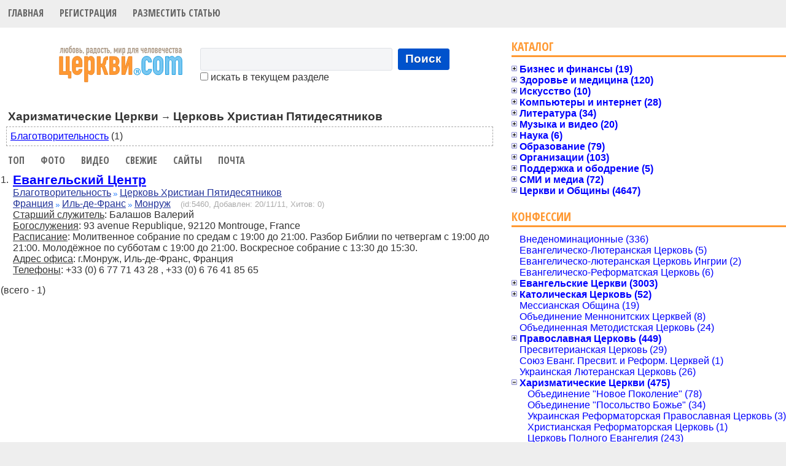

--- FILE ---
content_type: text/html; charset=UTF-8
request_url: https://www.cerkvi.com/?d=20&ic=24&ir=252&sb=by_rank
body_size: 7703
content:
<!DOCTYPE html>
<html>
<head>
 <title>Церкви.com | Каталог христианских Церквей</title>
 <meta http-equiv="Content-type" content="text/html; charset=utf-8" />
 <meta name="keywords" content="church,церковь,христианство,каталог,адрес,телефон,служитель,наставник,храм,католик,православный,протестант,библия,общение,фото,поиск,пастор,адрес,расписание,бог,вера,любовь,Иисус Христос,пророк,учитель,мессия,религия,общество,статистика,каталог,портал,страна,Jesus,Եկեղեցի,Kilsə,Kirche,Kishë,الكنيسة,Kerk,Eliza,царква,Църква,Templom,Giáo Hội,Igrexa,Kerk,Εκκλησία,ეკლესია,Kirke,כנסיה,קירך,Gereja,Eaglais,Kirkja,Iglesia,Chiesa,教會,교회,Baznīca,Bažnyčia,Kościół,Црква,Kostol,Kirik,Kyrka,Kostel,Cerkev,Kanisa,Simbahan,โบสถ์,Kilise,церква,چرچ,Kirkko,Eglise,चर्च,Crkva,教会"/>
 <meta name="description" content="Поисковый интернет-каталог христианских Церквей и объединений. Страны, области, города, конфессии, служители, личные страницы пользователей, новости, поиск, географические интерактивные карты, Open Directory."/>
 <link rel="SHORTCUT ICON" href="https://www.cerkvi.com/favicon.ico"/>
 <link href="https://fonts.googleapis.com/css?family=Open+Sans+Condensed:700" rel="stylesheet" />
 <link type="text/css" rel="stylesheet" href="https://www.cerkvi.com/style.css?163158d1" />
 <link type="text/css" rel="stylesheet" href="https://www.cerkvi.com/css/common.css" />
 <link type="text/css" rel="stylesheet" href="https://www.cerkvi.com/css/jquery.autocomplete.css?dPboZdsg" />
 <link type="text/css" rel="stylesheet" href="https://www.cerkvi.com/css/thickbox.css" />
 <script type="text/javascript" src="https://www.cerkvi.com/js/jquery-1.6.4.min.js"></script>
 <script type="text/javascript" src="https://www.cerkvi.com/js/common.js?1.5"></script>
 <script type="text/javascript" src="https://www.cerkvi.com/js/jquery.bgiframe.min.js"></script>
 <script type="text/javascript" src="https://www.cerkvi.com/js/jquery.ajaxQueue.js"></script>
 <script type="text/javascript" src="https://www.cerkvi.com/js/thickbox-compressed.js"></script>
 <script type="text/javascript" src="https://www.cerkvi.com/js/jquery.autocomplete.js"></script>
 <script type="text/javascript" src="https://www.cerkvi.com/js/jquery.cookie.js"></script>
</head>
<body bgcolor="#eeeeee">
<script>
  (function(i,s,o,g,r,a,m){i['GoogleAnalyticsObject']=r;i[r]=i[r]||function(){
  (i[r].q=i[r].q||[]).push(arguments)},i[r].l=1*new Date();a=s.createElement(o),
  m=s.getElementsByTagName(o)[0];a.async=1;a.src=g;m.parentNode.insertBefore(a,m)
  })(window,document,'script','https://www.google-analytics.com/analytics.js','ga');

  ga('create', 'UA-79566150-1', 'auto');
  ga('send', 'pageview');

</script>
<table width="100%" cellpadding="0" cellspacing="0" border="0" bgcolor="#FFFFFF">
<tr>
<td>
<!-- Header -->
<div class="hl">
<ul class="topLinks">
	<li><a href="https://www.cerkvi.com" title="Главная">Главная</a></li>
	<li><a href="https://www.cerkvi.com/add" title="Добавить запись">Регистрация</a></li>
	<li><a href="https://www.cerkvi.com/newsadd" title="Разместить статью">Разместить статью</a></li>
</ul>
<br style="clear:both"/>
</div>
<!-- end of Header-->
<index>
<table width="100%" cellpadding="0" cellspacing="0" border="0">
<tr>
<td valign="top">

<!-- Search FORM  -->
<table width="100%" cellpadding="0" cellspacing="5" border="0" style="margin-right: 1em;">
<tr>
<td width="100%" align="center">
 <table cellpadding="0" cellspacing="0" border="0">
 <tr>
 <td style="padding-right: 10px">
  <a href="https://www.cerkvi.com"><img src="https://www.cerkvi.com/img/motto.svg" width="215" height="70" border="0"/></a>
 </td>
 <td class="sfrm">
 <form name="frm_srch" method="POST" action="https://www.cerkvi.com/index.php" style="margin:0">
  <table>
  <tr>
  <td>
  <input type="text" class="search" name="key" size="25" maxlength="255" value=""/>
  </td>
  <td>
  <button class="search button" onclick="document.frm_srch.submit();">Поиск</button>
  </td>
  </tr>
  <tr>
  <td colspan="2" align="left">
    <nobr><label for="here00"><input id="here00" type="checkbox" name="here" value="1"/> искать в текущем разделе</label></nobr>
    </td>
  </tr>
  </table>
  <input type="hidden" name="p_ir" value="252"/>
  <input type="hidden" name="p_it" value="0"/>
  <input type="hidden" name="p_ic" value="24"/>
  <input type="hidden" name="p_r" value="0"/>
  <input type="hidden" name="p_d" value="20"/>
 </form>
 </td>
 </tr>
 </table>
</td>
</tr>
</table>
<!-- End of Search FORM -->

<!-- Раздел -->
<div style="padding: 20pt 10pt 4pt 10pt" align="left">
<span class="rub">Харизматические Церкви</span>
 &rarr; <span class="rub">Церковь Христиан Пятидесятников</span>
</div>


<div class="toprr">
<nobr><a href="https://www.cerkvi.com/?r=7ic=24&amp;ir=252&amp;sb=by_rank&amp;d=20">Благотворительность</a>&nbsp;(1)</nobr>
</div>


<ul class="topLinks">
	<li><a href="https://www.cerkvi.com/?sb=by_countofreview&amp;ic=24&amp;ir=252&amp;d=20" title="Сортировать по количеству просмотров">Топ</a></li>
	<li><a href="https://www.cerkvi.com/?sb=by_photos&amp;ic=24&amp;ir=252&amp;d=20" title="Выбрать в первую очередь те, которые с фотографиями">Фото</a></li>
    <li><a href="https://www.cerkvi.com/?sb=by_withvideo&amp;ic=24&amp;ir=252&amp;d=20" title="Отобрать те, которые с видео">Видео</a></li>
	<li><a href="https://www.cerkvi.com/?sb=by_lastvisit&amp;ic=24&amp;ir=252&amp;d=20" title="Сортировать по дате последнего визита">Свежие</a></li>
	<li><a href="https://www.cerkvi.com/?sb=by_withwww&amp;ic=24&amp;ir=252&amp;d=20" title="Отобрать те, у которых указан сайт">Сайты</a></li>
	<li><a href="https://www.cerkvi.com/?sb=by_withemail&amp;ic=24&amp;ir=252&amp;d=20" title="Отобрать те, у которых указан email">Почта</a></li>
</ul>
<br style="clear:both;"/>
<table width="96%" cellpadding="3" cellspacing="1" border="0" align="center">

<tr>
<td width="1" align="right" valign="top" class="numb">1.</td>
<td valign="top" align="left" style="padding-bottom: 4px">
 <a href="https://www.cerkvi.com/5460" title="Подробнее" class="name">Евангельский Центр</a>
     <br/>
  <a href="https://www.cerkvi.com/?r=7&amp;ic=24&amp;ir=252&amp;sb=by_rank&amp;d=20" class="r">Благотворительность</a> <img src="https://www.cerkvi.com/img/vpered.gif" width="6" height="5" border="0"/> <a href="https://www.cerkvi.com/?d=20&amp;ic=24&amp;ir=252&amp;sb=by_rank" class="d">Церковь Христиан Пятидесятников</a>
 <br/>
 <a href="https://www.cerkvi.com/?ic=24&amp;sb=by_rank&amp;d=20" class="loc">Франция</a> <img src="https://www.cerkvi.com/img/vpered.gif" width="6" height="5" border="0" /> <a href="https://www.cerkvi.com/?ir=252&amp;ic=24&amp;sb=by_rank&amp;d=20" class="loc">Иль-де-Франс</a> <img src="https://www.cerkvi.com/img/vpered.gif" width="6" height="5" border="0" /> <a href="https://www.cerkvi.com/?it=2022&amp;ic=24&amp;ir=252&amp;sb=by_rank&amp;d=20" class="loc">Монруж</a>&nbsp;&nbsp;&nbsp;
 <span class="idd" title="R:539">(id:5460, Добавлен: 20/11/11,
 Хитов: 0)</span>
 <br>
   <span class="za">Старший служитель</span>: Балашов Валерий <br/>  <span class="za">Богослужения</span>: 93 avenue Republique, 92120 Montrouge, France<br/>  <span class="za">Расписание</span>: Молитвенное собрание по средам с 19:00 до 21:00. Разбор Библии по четвергам с 19:00 до 21:00. Молодёжное по субботам с 19:00 до 21:00. Воскресное собрание с 13:30 до 15:30.<br/>  <span class="za">Адрес офиса</span>: г.Монруж, Иль-де-Франс, Франция<br/>    <span class="za">Телефоны</span>:
 	+33 (0) 6 77 71 43 28 	, +33 (0) 6 76 41 85 65    <br/></td>
</tr>
 <tr>
  <td colspan="9" align="left" style="padding-top: 10px"> (всего - 1)</td>
 </tr>
</table></td>

<td width="400" valign="top">

<div>
<div class="rubric_head">
    <h3 class="rubric_title"><a href="https://www.cerkvi.com/" onclick="return false;" style="cursor:default;">Каталог</a></h3>
</div>
<div id="tree-dir" class="tree">
<div class="node" style="">
<a id="tree-dir-33" href="https://www.cerkvi.com/?r=33"><label class="expander closed"></label><span class="closed">Бизнес и финансы (19)</span></a><div class="node" style=""><a id="tree-dir-3" href="https://www.cerkvi.com/?r=3"><label class="expander"></label><span>Производство (7)</span></a></div>
<div class="node" style=""><a id="tree-dir-31" href="https://www.cerkvi.com/?r=31"><label class="expander"></label><span>Торговля (4)</span></a></div>
<div class="node" style=""><a id="tree-dir-4" href="https://www.cerkvi.com/?r=4"><label class="expander"></label><span>Фирмы (8)</span></a></div>
</div>
<div class="node" style="">
<a id="tree-dir-36" href="https://www.cerkvi.com/?r=36"><label class="expander closed"></label><span class="closed">Здоровье и медицина (120)</span></a><div class="node" style=""><a id="tree-dir-11" href="https://www.cerkvi.com/?r=11"><label class="expander"></label><span>Медицинские организации (0)</span></a></div>
<div class="node" style=""><a id="tree-dir-47" href="https://www.cerkvi.com/?r=47"><label class="expander"></label><span>Отдых (4)</span></a></div>
<div class="node" style=""><a id="tree-dir-12" href="https://www.cerkvi.com/?r=12"><label class="expander"></label><span>Реабилитация (116)</span></a></div>
</div>
<div class="node" style="">
<a id="tree-dir-37" href="https://www.cerkvi.com/?r=37"><label class="expander closed"></label><span class="closed">Искусство (10)</span></a><div class="node" style=""><a id="tree-dir-14" href="https://www.cerkvi.com/?r=14"><label class="expander"></label><span>Рисование и фото (6)</span></a></div>
<div class="node" style=""><a id="tree-dir-13" href="https://www.cerkvi.com/?r=13"><label class="expander"></label><span>Театры (4)</span></a></div>
</div>
<div class="node" style="">
<a id="tree-dir-38" href="https://www.cerkvi.com/?r=38"><label class="expander closed"></label><span class="closed">Компьютеры и интернет (28)</span></a><div class="node" style=""><a id="tree-dir-16" href="https://www.cerkvi.com/?r=16"><label class="expander"></label><span>Web-мастерские (0)</span></a></div>
<div class="node" style=""><a id="tree-dir-30" href="https://www.cerkvi.com/?r=30"><label class="expander"></label><span>Интернет-магазины (8)</span></a></div>
<div class="node" style=""><a id="tree-dir-46" href="https://www.cerkvi.com/?r=46"><label class="expander"></label><span>Интернет-проекты (20)</span></a></div>
<div class="node" style=""><a id="tree-dir-15" href="https://www.cerkvi.com/?r=15"><label class="expander"></label><span>Програмное обеспечение (0)</span></a></div>
</div>
<div class="node" style="">
<a id="tree-dir-39" href="https://www.cerkvi.com/?r=39"><label class="expander closed"></label><span class="closed">Литература (34)</span></a><div class="node" style=""><a id="tree-dir-19" href="https://www.cerkvi.com/?r=19"><label class="expander"></label><span>Авторы (5)</span></a></div>
<div class="node" style=""><a id="tree-dir-20" href="https://www.cerkvi.com/?r=20"><label class="expander"></label><span>Библиотеки (1)</span></a></div>
<div class="node" style=""><a id="tree-dir-18" href="https://www.cerkvi.com/?r=18"><label class="expander"></label><span>Издательства (23)</span></a></div>
<div class="node" style=""><a id="tree-dir-17" href="https://www.cerkvi.com/?r=17"><label class="expander"></label><span>Магазины (5)</span></a></div>
</div>
<div class="node" style="">
<a id="tree-dir-40" href="https://www.cerkvi.com/?r=40"><label class="expander closed"></label><span class="closed">Музыка и видео (20)</span></a><div class="node" style=""><a id="tree-dir-23" href="https://www.cerkvi.com/?r=23"><label class="expander"></label><span>Магазины (3)</span></a></div>
<div class="node" style=""><a id="tree-dir-21" href="https://www.cerkvi.com/?r=21"><label class="expander"></label><span>Музыканты и группы (14)</span></a></div>
<div class="node" style=""><a id="tree-dir-22" href="https://www.cerkvi.com/?r=22"><label class="expander"></label><span>Студии (3)</span></a></div>
</div>
<div class="node" style="">
<a id="tree-dir-41" href="https://www.cerkvi.com/?r=41"><label class="expander closed"></label><span class="closed">Наука (6)</span></a><div class="node" style=""><a id="tree-dir-25" href="https://www.cerkvi.com/?r=25"><label class="expander"></label><span>История (1)</span></a></div>
<div class="node" style=""><a id="tree-dir-24" href="https://www.cerkvi.com/?r=24"><label class="expander"></label><span>Теология (5)</span></a></div>
</div>
<div class="node" style="">
<a id="tree-dir-34" href="https://www.cerkvi.com/?r=34"><label class="expander closed"></label><span class="closed">Образование (79)</span></a><div class="node" style=""><a id="tree-dir-6" href="https://www.cerkvi.com/?r=6"><label class="expander"></label><span>Курсы и программы (17)</span></a></div>
<div class="node" style=""><a id="tree-dir-5" href="https://www.cerkvi.com/?r=5"><label class="expander"></label><span>Учебные заведения (62)</span></a></div>
</div>
<div class="node" style="">
<a id="tree-dir-35" href="https://www.cerkvi.com/?r=35"><label class="expander closed"></label><span class="closed">Организации (103)</span></a><div class="node" style=""><a id="tree-dir-7" href="https://www.cerkvi.com/?r=7"><label class="expander"></label><span>Благотворительность (19)</span></a></div>
<div class="node" style=""><a id="tree-dir-9" href="https://www.cerkvi.com/?r=9"><label class="expander"></label><span>Миссии (41)</span></a></div>
<div class="node" style=""><a id="tree-dir-8" href="https://www.cerkvi.com/?r=8"><label class="expander"></label><span>Союзы и объединения (43)</span></a></div>
</div>
<div class="node" style="">
<a id="tree-dir-43" href="https://www.cerkvi.com/?r=43"><label class="expander closed"></label><span class="closed">Поддержка и ободрение (5)</span></a><div class="node" style=""><a id="tree-dir-26" href="https://www.cerkvi.com/?r=26"><label class="expander"></label><span>Консультирование (5)</span></a></div>
</div>
<div class="node" style="">
<a id="tree-dir-44" href="https://www.cerkvi.com/?r=44"><label class="expander closed"></label><span class="closed">СМИ и медиа (72)</span></a><div class="node" style=""><a id="tree-dir-27" href="https://www.cerkvi.com/?r=27"><label class="expander"></label><span>Газеты и журналы (58)</span></a></div>
<div class="node" style=""><a id="tree-dir-28" href="https://www.cerkvi.com/?r=28"><label class="expander"></label><span>Радио и телевидение (14)</span></a></div>
</div>
<div class="node" style="">
<a id="tree-dir-32" href="https://www.cerkvi.com/?r=32"><label class="expander closed"></label><span class="closed">Церкви и Общины (4647)</span></a><div class="node" style=""><a id="tree-dir-2" href="https://www.cerkvi.com/?r=2"><label class="expander"></label><span>Епархии (74)</span></a></div>
<div class="node" style=""><a id="tree-dir-29" href="https://www.cerkvi.com/?r=29"><label class="expander"></label><span>Монастыри (27)</span></a></div>
<div class="node" style=""><a id="tree-dir-45" href="https://www.cerkvi.com/?r=45"><label class="expander"></label><span>Учреждения (16)</span></a></div>
<div class="node" style=""><a id="tree-dir-1" href="https://www.cerkvi.com/?r=1"><label class="expander"></label><span>Церкви (4530)</span></a></div>
</div>
</div>

</div>

<br/>

<div>
<div class="rubric_head">
    <h3 class="rubric_title"><a href="https://www.cerkvi.com/" onclick="return false;" style="cursor:default;">Конфессии</a></h3>
</div>
<div id="tree-den" class="tree">
<div class="node" style=""><a id="tree-den-14" href="https://www.cerkvi.com/?d=14"><label class="expander"></label><span>Внеденоминационные (336)</span></a></div>
<div class="node" style=""><a id="tree-den-45" href="https://www.cerkvi.com/?d=45"><label class="expander"></label><span>Евангелическо-Лютеранская Церковь (5)</span></a></div>
<div class="node" style=""><a id="tree-den-42" href="https://www.cerkvi.com/?d=42"><label class="expander"></label><span>Евангелическо-лютеранская Церковь Ингрии (2)</span></a></div>
<div class="node" style=""><a id="tree-den-29" href="https://www.cerkvi.com/?d=29"><label class="expander"></label><span>Евангелическо-Реформатская Церковь (6)</span></a></div>
<div class="node" style="">
<a id="tree-den-26" href="https://www.cerkvi.com/?d=26"><label class="expander closed"></label><span class="closed">Евангельские Церкви (3003)</span></a><div class="node" style=""><a id="tree-den-35" href="https://www.cerkvi.com/?d=35"><label class="expander"></label><span>АМЦЕХУ (8)</span></a></div>
<div class="node" style=""><a id="tree-den-43" href="https://www.cerkvi.com/?d=43"><label class="expander"></label><span>Ассоциация Независимых Евангельских Церквей (5)</span></a></div>
<div class="node" style=""><a id="tree-den-48" href="https://www.cerkvi.com/?d=48"><label class="expander"></label><span>Ассоциация Свободных Евангельских Церквей (2)</span></a></div>
<div class="node" style=""><a id="tree-den-37" href="https://www.cerkvi.com/?d=37"><label class="expander"></label><span>Всеукраинский Союз Церквей ХВЕ (22)</span></a></div>
<div class="node" style=""><a id="tree-den-38" href="https://www.cerkvi.com/?d=38"><label class="expander"></label><span>Евангельский Христианский Миссионерский Союз (42)</span></a></div>
<div class="node" style=""><a id="tree-den-50" href="https://www.cerkvi.com/?d=50"><label class="expander"></label><span>Российский объединенный Союз ХВЕ(П) (4)</span></a></div>
<div class="node" style=""><a id="tree-den-22" href="https://www.cerkvi.com/?d=22"><label class="expander"></label><span>Украинская Христианская Евангельская Церковь (41)</span></a></div>
<div class="node" style=""><a id="tree-den-39" href="https://www.cerkvi.com/?d=39"><label class="expander"></label><span>ХВЕ Ассамблеи Бога (8)</span></a></div>
<div class="node" style=""><a id="tree-den-7" href="https://www.cerkvi.com/?d=7"><label class="expander"></label><span>Церковь Евангельских Христиан Баптистов (1677)</span></a></div>
<div class="node" style=""><a id="tree-den-6" href="https://www.cerkvi.com/?d=6"><label class="expander"></label><span>Церковь Христиан Веры Евангельской (1194)</span></a></div>
</div>
<div class="node" style="">
<a id="tree-den-25" href="https://www.cerkvi.com/?d=25"><label class="expander closed"></label><span class="closed">Католическая Церковь (52)</span></a><div class="node" style=""><a id="tree-den-10" href="https://www.cerkvi.com/?d=10"><label class="expander"></label><span>Греко-католическая Церковь (8)</span></a></div>
<div class="node" style=""><a id="tree-den-2" href="https://www.cerkvi.com/?d=2"><label class="expander"></label><span>Римская Католическая Церковь (44)</span></a></div>
</div>
<div class="node" style=""><a id="tree-den-30" href="https://www.cerkvi.com/?d=30"><label class="expander"></label><span>Мессианская Община (19)</span></a></div>
<div class="node" style=""><a id="tree-den-40" href="https://www.cerkvi.com/?d=40"><label class="expander"></label><span>Объединение Меннонитских Церквей (8)</span></a></div>
<div class="node" style=""><a id="tree-den-15" href="https://www.cerkvi.com/?d=15"><label class="expander"></label><span>Объединенная Методистская Церковь (24)</span></a></div>
<div class="node" style="">
<a id="tree-den-24" href="https://www.cerkvi.com/?d=24"><label class="expander closed"></label><span class="closed">Православная Церковь (449)</span></a><div class="node" style=""><a id="tree-den-3" href="https://www.cerkvi.com/?d=3"><label class="expander"></label><span>Автокефальная Православная Церковь (301)</span></a></div>
<div class="node" style=""><a id="tree-den-17" href="https://www.cerkvi.com/?d=17"><label class="expander"></label><span>Истинно-Православная Церковь (5)</span></a></div>
<div class="node" style=""><a id="tree-den-1" href="https://www.cerkvi.com/?d=1"><label class="expander"></label><span>Православная Церковь Украины (29)</span></a></div>
<div class="node" style=""><a id="tree-den-44" href="https://www.cerkvi.com/?d=44"><label class="expander"></label><span>Православная Церковь Чешских земель и Словакии (1)</span></a></div>
<div class="node" style=""><a id="tree-den-32" href="https://www.cerkvi.com/?d=32"><label class="expander"></label><span>Русская Православная Старообрядческая Церковь (2)</span></a></div>
<div class="node" style=""><a id="tree-den-28" href="https://www.cerkvi.com/?d=28"><label class="expander"></label><span>Русская Православная Церковь (21)</span></a></div>
<div class="node" style=""><a id="tree-den-9" href="https://www.cerkvi.com/?d=9"><label class="expander"></label><span>Украинская Православная Церковь (89)</span></a></div>
<div class="node" style=""><a id="tree-den-41" href="https://www.cerkvi.com/?d=41"><label class="expander"></label><span>УПЦ КП - Немецкий Деканат (1)</span></a></div>
</div>
<div class="node" style=""><a id="tree-den-16" href="https://www.cerkvi.com/?d=16"><label class="expander"></label><span>Пресвитерианская Церковь (29)</span></a></div>
<div class="node" style=""><a id="tree-den-49" href="https://www.cerkvi.com/?d=49"><label class="expander"></label><span>Союз Еванг. Пресвит. и Реформ. Церквей (1)</span></a></div>
<div class="node" style=""><a id="tree-den-4" href="https://www.cerkvi.com/?d=4"><label class="expander"></label><span>Украинская Лютеранская Церковь (26)</span></a></div>
<div class="node" style="">
<a id="tree-den-27" href="https://www.cerkvi.com/?d=27"><label class="expander opened"></label><span class="opened">Харизматические Церкви (475)</span></a><div class="node" style="display:block;"><a id="tree-den-21" href="https://www.cerkvi.com/?d=21"><label class="expander"></label><span>Объединение "Новое Поколение" (78)</span></a></div>
<div class="node" style="display:block;"><a id="tree-den-19" href="https://www.cerkvi.com/?d=19"><label class="expander"></label><span>Объединение "Посольство Божье" (34)</span></a></div>
<div class="node" style="display:block;"><a id="tree-den-33" href="https://www.cerkvi.com/?d=33"><label class="expander"></label><span>Украинская Реформаторская Православная Церковь (3)</span></a></div>
<div class="node" style="display:block;"><a id="tree-den-46" href="https://www.cerkvi.com/?d=46"><label class="expander"></label><span>Христианская Реформаторская Церковь (1)</span></a></div>
<div class="node" style="display:block;"><a id="tree-den-8" href="https://www.cerkvi.com/?d=8"><label class="expander"></label><span>Церковь Полного Евангелия (243)</span></a></div>
<div class="node" style="display:block;"><a id="tree-den-20" href="https://www.cerkvi.com/?d=20"><label class="expander"></label><span>Церковь Христиан Пятидесятников (116)</span></a></div>
</div>
<div class="node" style=""><a id="tree-den-31" href="https://www.cerkvi.com/?d=31"><label class="expander"></label><span>Церковь Голгофы (8)</span></a></div>
<div class="node" style=""><a id="tree-den-23" href="https://www.cerkvi.com/?d=23"><label class="expander"></label><span>Церковь Назарянина (5)</span></a></div>
<div class="node" style=""><a id="tree-den-5" href="https://www.cerkvi.com/?d=5"><label class="expander"></label><span>Церковь Христиан Адвентистов Седьмого Дня (653)</span></a></div>
<div class="node" style=""><a id="tree-den-18" href="https://www.cerkvi.com/?d=18"><label class="expander"></label><span>Церковь Христова (42)</span></a></div>
</div>

</div>

<div style="width:400px">
<br/>
<div class="rubric_head">
    <h3 class="rubric_title"><a href="https://www.cerkvi.com/" onclick="return false;" style="cursor:default;">География</a></h3>
</div>
<a href="https://www.cerkvi.com/?ic=12">Абхазия</a>
 / <a href="https://www.cerkvi.com/?ic=19">Австралия</a>
 / <a href="https://www.cerkvi.com/?ic=3">Азербайджан</a>
 / <a href="https://www.cerkvi.com/?ic=26">Армения</a>
 / <a href="https://www.cerkvi.com/?ic=4">Беларусь</a>
 / <a href="https://www.cerkvi.com/?ic=20">Бельгия</a>
 / <a href="https://www.cerkvi.com/?ic=25">Великобритания</a>
 / <a href="https://www.cerkvi.com/?ic=8">Германия</a>
 / <a href="https://www.cerkvi.com/?ic=23">Грузия</a>
 / <a href="https://www.cerkvi.com/?ic=14">Израиль</a>
 / <a href="https://www.cerkvi.com/?ic=21">Испания</a>
 / <a href="https://www.cerkvi.com/?ic=6">Казахстан</a>
 / <a href="https://www.cerkvi.com/?ic=18">Канада</a>
 / <a href="https://www.cerkvi.com/?ic=5">Кыргызстан</a>
 / <a href="https://www.cerkvi.com/?ic=10">Латвия</a>
 / <a href="https://www.cerkvi.com/?ic=7">Литва</a>
 / <a href="https://www.cerkvi.com/?ic=15">Молдова</a>
 / <a href="https://www.cerkvi.com/?ic=2">Россия</a>
 / <a href="https://www.cerkvi.com/?ic=11">США</a>
 / <a href="https://www.cerkvi.com/?ic=16">Таджикистан</a>
 / <a href="https://www.cerkvi.com/?ic=9">Узбекистан</a>
 / <a href="https://www.cerkvi.com/?ic=1">Украина</a>
 / <a href="https://www.cerkvi.com/?ic=27">Финляндия</a>
 /  
<span class="sel">Франция</span>
 / <a href="https://www.cerkvi.com/?ic=22">Чехия</a>
 / <a href="https://www.cerkvi.com/?ic=17">Эстония</a>
<br/><br/>
<b>Области</b><br/>
 
<a href="https://www.cerkvi.com/?ic=24&amp;ir=248">Аквитания</a>
 /  
<a href="https://www.cerkvi.com/?ic=24&amp;ir=249">Бретань</a>
 /  
<a href="https://www.cerkvi.com/?ic=24&amp;ir=250">Бургундия</a>
 /  
<a href="https://www.cerkvi.com/?ic=24&amp;ir=251">Верхняя Нормандия</a>
 /  
<a href="https://www.cerkvi.com/?ic=24&amp;ir=270">Гваделупа</a>
 /  
<a href="https://www.cerkvi.com/?ic=24&amp;ir=271">Гвиана</a>
 / <span class="sel">Иль-де-Франс</span>
 /  
<a href="https://www.cerkvi.com/?ic=24&amp;ir=253">Корсика</a>
 /  
<a href="https://www.cerkvi.com/?ic=24&amp;ir=254">Лангедок - Руссильон</a>
 /  
<a href="https://www.cerkvi.com/?ic=24&amp;ir=255">Лимузен</a>
 /  
<a href="https://www.cerkvi.com/?ic=24&amp;ir=256">Лотарингия</a>
 /  
<a href="https://www.cerkvi.com/?ic=24&amp;ir=272">Майотта</a>
 /  
<a href="https://www.cerkvi.com/?ic=24&amp;ir=273">Мартиника</a>
 /  
<a href="https://www.cerkvi.com/?ic=24&amp;ir=257">Нижняя Нормандия</a>
 /  
<a href="https://www.cerkvi.com/?ic=24&amp;ir=258">Нор - Па-де-Кале</a>
 /  
<a href="https://www.cerkvi.com/?ic=24&amp;ir=259">Овернь</a>
 /  
<a href="https://www.cerkvi.com/?ic=24&amp;ir=260">Пеи-де-ла-Луар</a>
 /  
<a href="https://www.cerkvi.com/?ic=24&amp;ir=261">Пикардия</a>
 /  
<a href="https://www.cerkvi.com/?ic=24&amp;ir=262">Прованс - Альпы</a>
 /  
<a href="https://www.cerkvi.com/?ic=24&amp;ir=263">Пуату - Шаранта</a>
 /  
<a href="https://www.cerkvi.com/?ic=24&amp;ir=274">Реюньон</a>
 /  
<a href="https://www.cerkvi.com/?ic=24&amp;ir=264">Рона - Альпы</a>
 /  
<a href="https://www.cerkvi.com/?ic=24&amp;ir=265">Франш-Конте</a>
 /  
<a href="https://www.cerkvi.com/?ic=24&amp;ir=266">Центр</a>
 /  
<a href="https://www.cerkvi.com/?ic=24&amp;ir=267">Шампань - Арденны</a>
 /  
<a href="https://www.cerkvi.com/?ic=24&amp;ir=268">Эльзас</a>
 /  
<a href="https://www.cerkvi.com/?ic=24&amp;ir=269">Юг - Пиренеи</a>
<br/><br/>
<b>Города</b><br/>
 
<a href="https://www.cerkvi.com/?ic=24&amp;ir=252&amp;it=2023">Вильнёв-Сен-Жорж</a>
 /  
<a href="https://www.cerkvi.com/?ic=24&amp;ir=252&amp;it=2022">Монруж</a>
 /  
<a href="https://www.cerkvi.com/?ic=24&amp;ir=252&amp;it=2024">Ольне-су-Буа</a>
 /  
<a href="https://www.cerkvi.com/?ic=24&amp;ir=252&amp;it=1999">Париж</a>
</div>


<div style="width:400px;">
    <br/>
    <div class="rubric_head">
        <h3 class="rubric_title"><a href="https://www.cerkvi.com/news">Все новости и видео &gt;&gt;</a></h3>
    </div>
<div class="rnews">
<a href="https://www.cerkvi.com/news/78434" class="ythumb"><img
        src="https://www.cerkvi.com/img/dot.gif" style="background-image: url('https://i.ytimg.com/vi/XmrTBcvFR4s/0.jpg');"
        width="100" height="56" border="0"/>Молитовна Кімната</a> <span class="nobr">29/01/26 16:15</span>
</div>
<div class="rnews">
<a href="https://www.cerkvi.com/news/78435" class="ythumb"><img
        src="https://www.cerkvi.com/img/dot.gif" style="background-image: url('https://i.ytimg.com/vi/PenzaJAqXVo/0.jpg');"
        width="100" height="56" border="0"/>Вечернее Богослужение</a> <span class="nobr">29/01/26 16:14</span>
</div>
<div class="rnews">
<a href="https://www.cerkvi.com/news/78433" class="ythumb"><img
        src="https://www.cerkvi.com/img/dot.gif" style="background-image: url('https://i.ytimg.com/vi/94vCPKirKUA/0.jpg');"
        width="100" height="56" border="0"/>Як зберегти віру? Павло Тоюнда</a> <span class="nobr">29/01/26 14:00</span>
</div>
<div class="rnews">
<a href="https://www.cerkvi.com/news/78432" class="ythumb"><img
        src="https://www.cerkvi.com/img/dot.gif" style="background-image: url('https://i.ytimg.com/vi/JioWOqw08po/0.jpg');"
        width="100" height="56" border="0"/>Що у твоєму фокусі уваги?</a> <span class="nobr">29/01/26 05:36</span>
</div>
<div class="rnews">
<a href="https://www.cerkvi.com/news/78430" class="ythumb"><img
        src="https://www.cerkvi.com/img/dot.gif" style="background-image: url('https://i.ytimg.com/vi/GIjHspUzb1E/0.jpg');"
        width="100" height="56" border="0"/>Євангелізація. Едуард Тєрєхов. «Світло Світу» Павлоград</a> <span class="nobr">28/01/26 15:29</span>
</div>
<div class="rnews">
<a href="https://www.cerkvi.com/news/78429" class="ythumb"><img
        src="https://www.cerkvi.com/img/dot.gif" style="background-image: url('https://i.ytimg.com/vi/RyWzfGGADzw/0.jpg');"
        width="100" height="56" border="0"/>Служіння Ранкова Зірка</a> <span class="nobr">28/01/26 14:53</span>
</div>
<div class="rnews">
<a href="https://www.cerkvi.com/news/78428" class="ythumb"><img
        src="https://www.cerkvi.com/img/dot.gif" style="background-image: url('https://i.ytimg.com/vi/8WjVZJcjpW4/0.jpg');"
        width="100" height="56" border="0"/>Він (Ісус) наповнює Церкву</a> <span class="nobr">28/01/26 14:31</span>
</div>
<div class="rnews">
<a href="https://www.cerkvi.com/news/78427" class="ythumb"><img
        src="https://www.cerkvi.com/img/dot.gif" style="background-image: url('https://i.ytimg.com/vi/d1ctYE9Imog/0.jpg');"
        width="100" height="56" border="0"/>Церква - Його Тіло. Андрій Дежнюк</a> <span class="nobr">28/01/26 13:55</span>
</div>
<div class="rnews">
<a href="https://www.cerkvi.com/news/78425" class="ythumb"><img
        src="https://www.cerkvi.com/img/dot.gif" style="background-image: url('https://i.ytimg.com/vi/KuJaE2Adx28/0.jpg');"
        width="100" height="56" border="0"/>"Подяка Богу" - Роман Хорош</a> <span class="nobr">28/01/26 08:04</span>
</div>
<div class="rnews">
<a href="https://www.cerkvi.com/news/78426" class="ythumb"><img
        src="https://www.cerkvi.com/img/dot.gif" style="background-image: url('https://i.ytimg.com/vi/A7N57LggjOc/0.jpg');"
        width="100" height="56" border="0"/>"Що таке ходіння з Богом?" - пастор Марченко Валерій Павлович</a> <span class="nobr">28/01/26 08:03</span>
</div>
</div>
<br/><a href="https://www.cerkvi.com/news">все новости</a>&nbsp;<img src="https://www.cerkvi.com/img/vpered.gif" width="6" height="5" border="0"/>
<br/><br/>

<!-- logon  -->
<div>
    <div class="rubric_head">
        <h3 class="rubric_title"><a href="https://www.cerkvi.com/" onclick="return false;" style="cursor:default;">Форма входа</a></h3>
    </div>
<form name="frm_logon" action="https://www.cerkvi.com/index.php" method="POST">
<table cellpadding="0" cellspacing="0" border="0" class="tlogon">
<tr>
<td style="padding-top: 4px">Имя:</td> 
<td style="padding-top: 4px"><input  type="text" name="use_login" size="20" maxlength="24" value=""/></td>
</tr>
<tr>
<td>Пароль:</td> 
<td><input type="password" name="use_password" size="20" maxlength="24" value=""/></td>
</tr>
<tr>
<td colspan="2">
<table cellpadding="0" cellspacing="0" border="0" width="230">
<tr>
<td>
<img src="https://www.cerkvi.com/img/whpus9x9.gif" width="9" height="9" border="0" alt=""/>&nbsp;<a
href="https://www.cerkvi.com/add" class="flgi" 
onclick="p=document.frm_logon; p.a.value='add'; p.use_password2.value=p.use_password.value; p.submit(); return false;">Регистрация</a>
<br/>
<span class="nobr"><img src="https://www.cerkvi.com/img/whpus9x9.gif" width="9" height="9" border="0" alt=""/>&nbsp;<a
            href="https://www.cerkvi.com/restore" class="flgi">Забыли&nbsp;пароль?</a></span>
</td>
<td width="76">
<input type="hidden" name="a" value="logon"/>
<input type="hidden" name="use_password2" size="20" maxlength="24" value=""/>
<div align="right" style="padding: 0;"><button
            class="submit button"
            onclick="document.frm_logon.submit();">Вход</button></div>
</td>
</tr>
</table>
</td>
</tr>
</table>
</form>
</div>
<!-- end of logon-->
</td>

</tr>
</table>
</index>

<br/><br/>
<div class="foot">
<div style="float:left; line-height: 1.7em;">
<img src="https://www.cerkvi.com/img/whpus9x9.gif" width="9" height="9" border="0" alt=""/>&nbsp;<a href="https://www.cerkvi.com/add" target="_blank">Добавить в каталог</a> &nbsp;|&nbsp;
<img src="https://www.cerkvi.com/img/whpus9x9.gif" width="9" height="9" border="0" alt=""/>&nbsp;<a href="https://www.cerkvi.com/newsadd" target="_blank">Добавить статью</a>&nbsp;
 &nbsp;| &nbsp; <a href="mailto:churches@mail.ru" title="Связаться с администратором Церкви.com" target="_blank">Написать письмо администратору</a><br/>
&copy; Церкви.com 2003-2025 <br/>
</div>
<div align="right" style="line-height: 1.7em;">
PGT: 0.0230 cек.<br/>

</div>
</div>
</td>
</tr>
</table>
</body>
</html>
